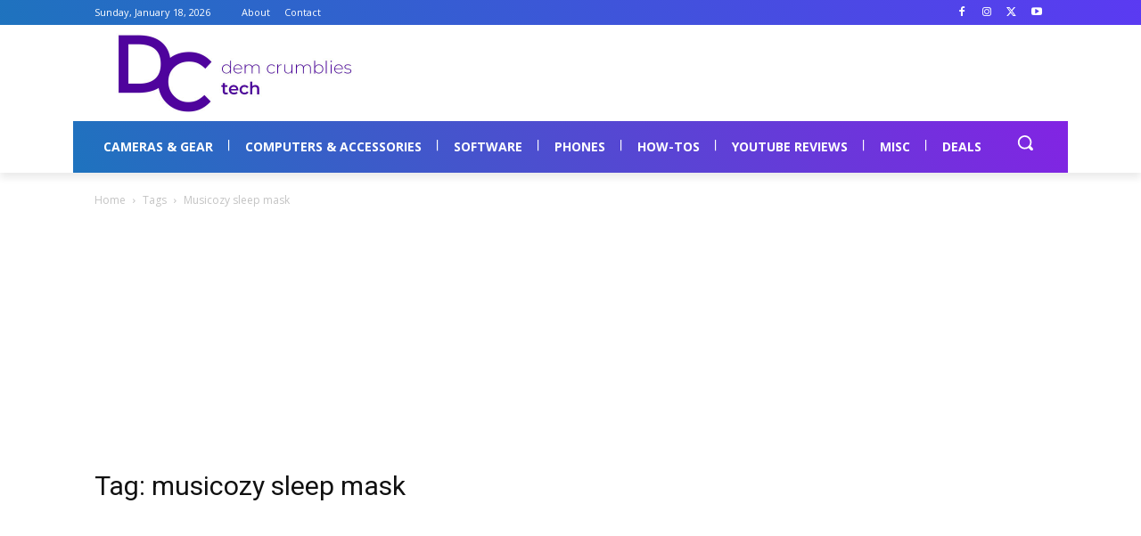

--- FILE ---
content_type: text/javascript
request_url: https://demcrumbliesreviews.com/wp-content/uploads/hummingbird-assets/e441393db01aa88fe4e925112e8d97f8.js
body_size: -3
content:
/**handles:leadin-script-loader-js**/
((e,t,a)=>{if(!document.getElementById(e)){var s=document.createElement("script"),r;for(r in s.src="https://js.hscollectedforms.net/collectedforms.js",s.type="text/javascript",s.id=e,a)a.hasOwnProperty(r)&&s.setAttribute(r,a[r]);var e=document.getElementsByTagName("script")[0];e.parentNode.insertBefore(s,e)}})("CollectedForms-7652529",0,{crossorigin:"anonymous","data-leadin-portal-id":7652529,"data-leadin-env":"prod","data-loader":"hs-scriptloader","data-hsjs-portal":7652529,"data-hsjs-env":"prod","data-hsjs-hublet":"na1"});var _hsp=window._hsp=window._hsp||[];_hsp.push(["addEnabledFeatureGates",[]]),_hsp.push(["setBusinessUnitId",0]),((e,t,a)=>{if(!document.getElementById(e)){var s=document.createElement("script"),r;for(r in s.src="https://js.hs-banner.com/v2/7652529/banner.js",s.type="text/javascript",s.id=e,a)a.hasOwnProperty(r)&&s.setAttribute(r,a[r]);var e=document.getElementsByTagName("script")[0];e.parentNode.insertBefore(s,e)}})("cookieBanner-7652529",0,{"data-cookieconsent":"ignore","data-hs-ignore":!0,"data-loader":"hs-scriptloader","data-hsjs-portal":7652529,"data-hsjs-env":"prod","data-hsjs-hublet":"na1"}),((e,t)=>{var a,e;document.getElementById(e)||((a=document.createElement("script")).src="https://js.hs-analytics.net/analytics/1768500000000/7652529.js",a.type="text/javascript",a.id=e,(e=document.getElementsByTagName("script")[0]).parentNode.insertBefore(a,e))})("hs-analytics");

--- FILE ---
content_type: application/javascript; charset=utf-8
request_url: https://fundingchoicesmessages.google.com/f/AGSKWxW8Hz-5QdLN8rBrWdZeeO-9AWohQEuG0O_nPN4npjTOs7LfOUi4AAkb9Ymefkftz1rCg_8xp1e6xNxO0aPAN6FcURBL_vfk2lawDMx-zufYJvG6_ZV-bCPKJ8D2wV9Y_nLAP83r8gV0Qlz1FTA48qAAm_R_3feMrheLJRLNISbW_8R8DCgnI-RPZEUf/_/index-ad-/advpartnerinit./adfetch..480x60-/back-ad.
body_size: -1291
content:
window['094ca663-3f57-4c4a-b31d-bb2f498d26b9'] = true;